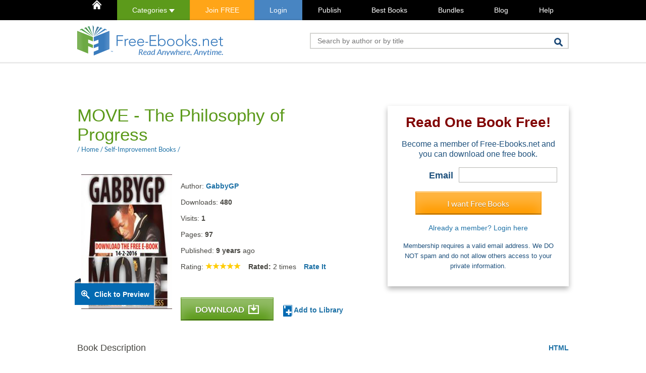

--- FILE ---
content_type: text/html; charset=UTF-8
request_url: https://www.free-ebooks.net/comments.php
body_size: 339
content:
{"comments":[{"comment_id":"13244","posted_on":"04 Apr 2016","name":"Gabbygp Missionary","profile_image":"default.png","comment":"Thank you all for downloading. Please leave a comment and remember to share!","rating":"0","title":"","replies":[]},{"comment_id":"12558","posted_on":"14 Mar 2016","name":"gabbygp","profile_image":"default.png","comment":"Like my Facebook page and let's get interacting: https:\/\/www.facebook.com\/ga... or follow my twitter and I'll gladly follow you back: www.twitter.com\/gabbygp MOVE :-)","rating":"0","title":"","replies":[]}],"total_comments":2}